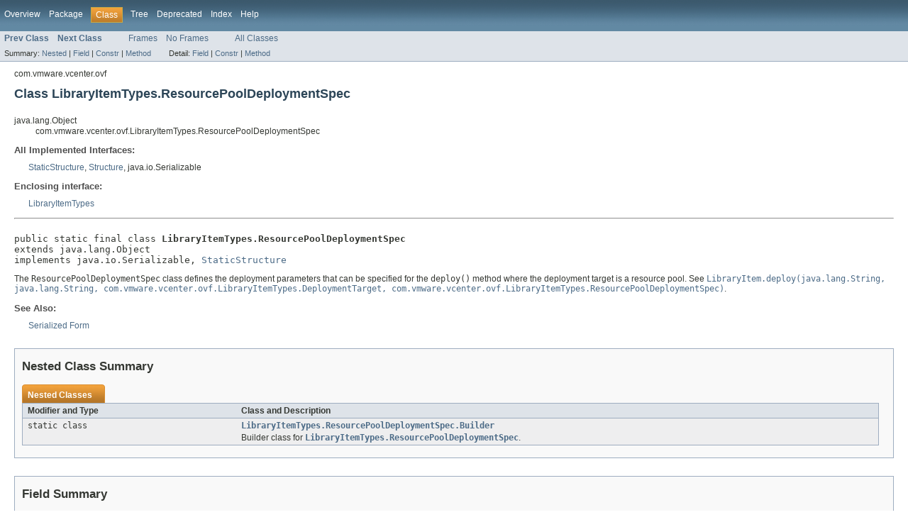

--- FILE ---
content_type: text/html; charset=utf-8
request_url: https://vmware.github.io/vsphere-automation-sdk-java/vsphere/6.7.1/vsphereautomation-client-sdk/com/vmware/vcenter/ovf/LibraryItemTypes.ResourcePoolDeploymentSpec.html
body_size: 8048
content:
<!DOCTYPE HTML PUBLIC "-//W3C//DTD HTML 4.01 Transitional//EN" "http://www.w3.org/TR/html4/loose.dtd">
<!-- NewPage -->
<html lang="en">
<head>
<!-- Generated by javadoc (version 1.7.0_72) on Wed Oct 17 14:14:59 PDT 2018 -->
<title>LibraryItemTypes.ResourcePoolDeploymentSpec (VMware-vSphere-Automation-SDK-Java)</title>
<meta name="date" content="2018-10-17">
<link rel="stylesheet" type="text/css" href="../../../../stylesheet.css" title="Style">
</head>
<body>
<script type="text/javascript"><!--
    if (location.href.indexOf('is-external=true') == -1) {
        parent.document.title="LibraryItemTypes.ResourcePoolDeploymentSpec (VMware-vSphere-Automation-SDK-Java)";
    }
//-->
</script>
<noscript>
<div>JavaScript is disabled on your browser.</div>
</noscript>
<!-- ========= START OF TOP NAVBAR ======= -->
<div class="topNav"><a name="navbar_top">
<!--   -->
</a><a href="#skip-navbar_top" title="Skip navigation links"></a><a name="navbar_top_firstrow">
<!--   -->
</a>
<ul class="navList" title="Navigation">
<li><a href="../../../../overview-summary.html">Overview</a></li>
<li><a href="package-summary.html">Package</a></li>
<li class="navBarCell1Rev">Class</li>
<li><a href="package-tree.html">Tree</a></li>
<li><a href="../../../../deprecated-list.html">Deprecated</a></li>
<li><a href="../../../../index-all.html">Index</a></li>
<li><a href="../../../../help-doc.html">Help</a></li>
</ul>
</div>
<div class="subNav">
<ul class="navList">
<li><a href="../../../../com/vmware/vcenter/ovf/LibraryItemTypes.OvfSummary.Builder.html" title="class in com.vmware.vcenter.ovf"><span class="strong">Prev Class</span></a></li>
<li><a href="../../../../com/vmware/vcenter/ovf/LibraryItemTypes.ResourcePoolDeploymentSpec.Builder.html" title="class in com.vmware.vcenter.ovf"><span class="strong">Next Class</span></a></li>
</ul>
<ul class="navList">
<li><a href="../../../../index.html?com/vmware/vcenter/ovf/LibraryItemTypes.ResourcePoolDeploymentSpec.html" target="_top">Frames</a></li>
<li><a href="LibraryItemTypes.ResourcePoolDeploymentSpec.html" target="_top">No Frames</a></li>
</ul>
<ul class="navList" id="allclasses_navbar_top">
<li><a href="../../../../allclasses-noframe.html">All Classes</a></li>
</ul>
<div>
<script type="text/javascript"><!--
  allClassesLink = document.getElementById("allclasses_navbar_top");
  if(window==top) {
    allClassesLink.style.display = "block";
  }
  else {
    allClassesLink.style.display = "none";
  }
  //-->
</script>
</div>
<div>
<ul class="subNavList">
<li>Summary:&nbsp;</li>
<li><a href="#nested_class_summary">Nested</a>&nbsp;|&nbsp;</li>
<li><a href="#field_summary">Field</a>&nbsp;|&nbsp;</li>
<li><a href="#constructor_summary">Constr</a>&nbsp;|&nbsp;</li>
<li><a href="#method_summary">Method</a></li>
</ul>
<ul class="subNavList">
<li>Detail:&nbsp;</li>
<li><a href="#field_detail">Field</a>&nbsp;|&nbsp;</li>
<li><a href="#constructor_detail">Constr</a>&nbsp;|&nbsp;</li>
<li><a href="#method_detail">Method</a></li>
</ul>
</div>
<a name="skip-navbar_top">
<!--   -->
</a></div>
<!-- ========= END OF TOP NAVBAR ========= -->
<!-- ======== START OF CLASS DATA ======== -->
<div class="header">
<div class="subTitle">com.vmware.vcenter.ovf</div>
<h2 title="Class LibraryItemTypes.ResourcePoolDeploymentSpec" class="title">Class LibraryItemTypes.ResourcePoolDeploymentSpec</h2>
</div>
<div class="contentContainer">
<ul class="inheritance">
<li>java.lang.Object</li>
<li>
<ul class="inheritance">
<li>com.vmware.vcenter.ovf.LibraryItemTypes.ResourcePoolDeploymentSpec</li>
</ul>
</li>
</ul>
<div class="description">
<ul class="blockList">
<li class="blockList">
<dl>
<dt>All Implemented Interfaces:</dt>
<dd><a href="../../../../com/vmware/vapi/bindings/StaticStructure.html" title="interface in com.vmware.vapi.bindings">StaticStructure</a>, <a href="../../../../com/vmware/vapi/bindings/Structure.html" title="interface in com.vmware.vapi.bindings">Structure</a>, java.io.Serializable</dd>
</dl>
<dl>
<dt>Enclosing interface:</dt>
<dd><a href="../../../../com/vmware/vcenter/ovf/LibraryItemTypes.html" title="interface in com.vmware.vcenter.ovf">LibraryItemTypes</a></dd>
</dl>
<hr>
<br>
<pre>public static final class <span class="strong">LibraryItemTypes.ResourcePoolDeploymentSpec</span>
extends java.lang.Object
implements java.io.Serializable, <a href="../../../../com/vmware/vapi/bindings/StaticStructure.html" title="interface in com.vmware.vapi.bindings">StaticStructure</a></pre>
<div class="block">The <code>ResourcePoolDeploymentSpec</code> class defines the deployment parameters
 that can be specified for the <code>deploy()</code> method where the deployment
 target is a resource pool. See <a href="../../../../com/vmware/vcenter/ovf/LibraryItem.html#deploy(java.lang.String,%20java.lang.String,%20com.vmware.vcenter.ovf.LibraryItemTypes.DeploymentTarget,%20com.vmware.vcenter.ovf.LibraryItemTypes.ResourcePoolDeploymentSpec)"><code>LibraryItem.deploy(java.lang.String, java.lang.String, com.vmware.vcenter.ovf.LibraryItemTypes.DeploymentTarget, com.vmware.vcenter.ovf.LibraryItemTypes.ResourcePoolDeploymentSpec)</code></a>.</div>
<dl><dt><span class="strong">See Also:</span></dt><dd><a href="../../../../serialized-form.html#com.vmware.vcenter.ovf.LibraryItemTypes.ResourcePoolDeploymentSpec">Serialized Form</a></dd></dl>
</li>
</ul>
</div>
<div class="summary">
<ul class="blockList">
<li class="blockList">
<!-- ======== NESTED CLASS SUMMARY ======== -->
<ul class="blockList">
<li class="blockList"><a name="nested_class_summary">
<!--   -->
</a>
<h3>Nested Class Summary</h3>
<table class="overviewSummary" border="0" cellpadding="3" cellspacing="0" summary="Nested Class Summary table, listing nested classes, and an explanation">
<caption><span>Nested Classes</span><span class="tabEnd">&nbsp;</span></caption>
<tr>
<th class="colFirst" scope="col">Modifier and Type</th>
<th class="colLast" scope="col">Class and Description</th>
</tr>
<tr class="altColor">
<td class="colFirst"><code>static class&nbsp;</code></td>
<td class="colLast"><code><strong><a href="../../../../com/vmware/vcenter/ovf/LibraryItemTypes.ResourcePoolDeploymentSpec.Builder.html" title="class in com.vmware.vcenter.ovf">LibraryItemTypes.ResourcePoolDeploymentSpec.Builder</a></strong></code>
<div class="block">Builder class for <a href="../../../../com/vmware/vcenter/ovf/LibraryItemTypes.ResourcePoolDeploymentSpec.html" title="class in com.vmware.vcenter.ovf"><code>LibraryItemTypes.ResourcePoolDeploymentSpec</code></a>.</div>
</td>
</tr>
</table>
</li>
</ul>
<!-- =========== FIELD SUMMARY =========== -->
<ul class="blockList">
<li class="blockList"><a name="field_summary">
<!--   -->
</a>
<h3>Field Summary</h3>
<table class="overviewSummary" border="0" cellpadding="3" cellspacing="0" summary="Field Summary table, listing fields, and an explanation">
<caption><span>Fields</span><span class="tabEnd">&nbsp;</span></caption>
<tr>
<th class="colFirst" scope="col">Modifier and Type</th>
<th class="colLast" scope="col">Field and Description</th>
</tr>
<tr class="altColor">
<td class="colFirst"><code>protected <a href="../../../../com/vmware/vapi/data/StructValue.html" title="class in com.vmware.vapi.data">StructValue</a></code></td>
<td class="colLast"><code><strong><a href="../../../../com/vmware/vcenter/ovf/LibraryItemTypes.ResourcePoolDeploymentSpec.html#__dynamicStructureFields">__dynamicStructureFields</a></strong></code>&nbsp;</td>
</tr>
</table>
</li>
</ul>
<!-- ======== CONSTRUCTOR SUMMARY ======== -->
<ul class="blockList">
<li class="blockList"><a name="constructor_summary">
<!--   -->
</a>
<h3>Constructor Summary</h3>
<table class="overviewSummary" border="0" cellpadding="3" cellspacing="0" summary="Constructor Summary table, listing constructors, and an explanation">
<caption><span>Constructors</span><span class="tabEnd">&nbsp;</span></caption>
<tr>
<th class="colFirst" scope="col">Modifier</th>
<th class="colLast" scope="col">Constructor and Description</th>
</tr>
<tr class="altColor">
<td class="colFirst"><code>&nbsp;</code></td>
<td class="colLast"><code><strong><a href="../../../../com/vmware/vcenter/ovf/LibraryItemTypes.ResourcePoolDeploymentSpec.html#LibraryItemTypes.ResourcePoolDeploymentSpec()">LibraryItemTypes.ResourcePoolDeploymentSpec</a></strong>()</code>
<div class="block">Default constructor.</div>
</td>
</tr>
<tr class="rowColor">
<td class="colFirst"><code>protected </code></td>
<td class="colLast"><code><strong><a href="../../../../com/vmware/vcenter/ovf/LibraryItemTypes.ResourcePoolDeploymentSpec.html#LibraryItemTypes.ResourcePoolDeploymentSpec(com.vmware.vapi.data.StructValue)">LibraryItemTypes.ResourcePoolDeploymentSpec</a></strong>(<a href="../../../../com/vmware/vapi/data/StructValue.html" title="class in com.vmware.vapi.data">StructValue</a>&nbsp;__dynamicStructureFields)</code>&nbsp;</td>
</tr>
</table>
</li>
</ul>
<!-- ========== METHOD SUMMARY =========== -->
<ul class="blockList">
<li class="blockList"><a name="method_summary">
<!--   -->
</a>
<h3>Method Summary</h3>
<table class="overviewSummary" border="0" cellpadding="3" cellspacing="0" summary="Method Summary table, listing methods, and an explanation">
<caption><span>Methods</span><span class="tabEnd">&nbsp;</span></caption>
<tr>
<th class="colFirst" scope="col">Modifier and Type</th>
<th class="colLast" scope="col">Method and Description</th>
</tr>
<tr class="altColor">
<td class="colFirst"><code>&lt;T extends <a href="../../../../com/vmware/vapi/bindings/Structure.html" title="interface in com.vmware.vapi.bindings">Structure</a>&gt;&nbsp;<br>T</code></td>
<td class="colLast"><code><strong><a href="../../../../com/vmware/vcenter/ovf/LibraryItemTypes.ResourcePoolDeploymentSpec.html#_convertTo(java.lang.Class)">_convertTo</a></strong>(java.lang.Class&lt;T&gt;&nbsp;clazz)</code>
<div class="block">Converts this structure into an instance of the provided class structure
 if possible.</div>
</td>
</tr>
<tr class="rowColor">
<td class="colFirst"><code>java.lang.String</code></td>
<td class="colLast"><code><strong><a href="../../../../com/vmware/vcenter/ovf/LibraryItemTypes.ResourcePoolDeploymentSpec.html#_getCanonicalName()">_getCanonicalName</a></strong>()</code>
<div class="block">Returns the canonical name of the structure.</div>
</td>
</tr>
<tr class="altColor">
<td class="colFirst"><code>static java.lang.String</code></td>
<td class="colLast"><code><strong><a href="../../../../com/vmware/vcenter/ovf/LibraryItemTypes.ResourcePoolDeploymentSpec.html#_getCanonicalTypeName()">_getCanonicalTypeName</a></strong>()</code>
<div class="block">Returns the canonical type name.</div>
</td>
</tr>
<tr class="rowColor">
<td class="colFirst"><code>static com.vmware.vapi.bindings.type.StructType</code></td>
<td class="colLast"><code><strong><a href="../../../../com/vmware/vcenter/ovf/LibraryItemTypes.ResourcePoolDeploymentSpec.html#_getClassType()">_getClassType</a></strong>()</code>
<div class="block"><b>WARNING:</b> Internal method, subject to change in future versions.</div>
</td>
</tr>
<tr class="altColor">
<td class="colFirst"><code><a href="../../../../com/vmware/vapi/data/StructValue.html" title="class in com.vmware.vapi.data">StructValue</a></code></td>
<td class="colLast"><code><strong><a href="../../../../com/vmware/vcenter/ovf/LibraryItemTypes.ResourcePoolDeploymentSpec.html#_getDataValue()">_getDataValue</a></strong>()</code>
<div class="block">Returns this <code>Structure</code> represented in the dynamic
 <a href="../../../../com/vmware/vapi/data/DataValue.html" title="interface in com.vmware.vapi.data"><code>DataValue</code></a> model.</div>
</td>
</tr>
<tr class="rowColor">
<td class="colFirst"><code><a href="../../../../com/vmware/vapi/data/DataValue.html" title="interface in com.vmware.vapi.data">DataValue</a></code></td>
<td class="colLast"><code><strong><a href="../../../../com/vmware/vcenter/ovf/LibraryItemTypes.ResourcePoolDeploymentSpec.html#_getDynamicField(java.lang.String)">_getDynamicField</a></strong>(java.lang.String&nbsp;fieldName)</code>
<div class="block">Get dynamic filed value.</div>
</td>
</tr>
<tr class="altColor">
<td class="colFirst"><code>java.util.Set&lt;java.lang.String&gt;</code></td>
<td class="colLast"><code><strong><a href="../../../../com/vmware/vcenter/ovf/LibraryItemTypes.ResourcePoolDeploymentSpec.html#_getDynamicFieldNames()">_getDynamicFieldNames</a></strong>()</code>
<div class="block">Get the names of the dynamic fields in the structure.</div>
</td>
</tr>
<tr class="rowColor">
<td class="colFirst"><code>com.vmware.vapi.bindings.type.StructType</code></td>
<td class="colLast"><code><strong><a href="../../../../com/vmware/vcenter/ovf/LibraryItemTypes.ResourcePoolDeploymentSpec.html#_getType()">_getType</a></strong>()</code>
<div class="block"><b>WARNING:</b> Internal method, subject to change in future versions.</div>
</td>
</tr>
<tr class="altColor">
<td class="colFirst"><code>boolean</code></td>
<td class="colLast"><code><strong><a href="../../../../com/vmware/vcenter/ovf/LibraryItemTypes.ResourcePoolDeploymentSpec.html#_hasTypeNameOf(java.lang.Class)">_hasTypeNameOf</a></strong>(java.lang.Class&lt;? extends <a href="../../../../com/vmware/vapi/bindings/Structure.html" title="interface in com.vmware.vapi.bindings">Structure</a>&gt;&nbsp;clazz)</code>
<div class="block">Checks that the runtime type name matches the type name from the binding
 class.</div>
</td>
</tr>
<tr class="rowColor">
<td class="colFirst"><code>static <a href="../../../../com/vmware/vcenter/ovf/LibraryItemTypes.ResourcePoolDeploymentSpec.html" title="class in com.vmware.vcenter.ovf">LibraryItemTypes.ResourcePoolDeploymentSpec</a></code></td>
<td class="colLast"><code><strong><a href="../../../../com/vmware/vcenter/ovf/LibraryItemTypes.ResourcePoolDeploymentSpec.html#_newInstance(com.vmware.vapi.data.StructValue)">_newInstance</a></strong>(<a href="../../../../com/vmware/vapi/data/StructValue.html" title="class in com.vmware.vapi.data">StructValue</a>&nbsp;structValue)</code>
<div class="block"><b>WARNING:</b> Internal method, subject to change in future versions.<br>

 Returns new instance of this binding class and injects the provided data value.<br>

 <b>WARNING:</b> The returned object is not fully initialized.<br></div>
</td>
</tr>
<tr class="altColor">
<td class="colFirst"><code>void</code></td>
<td class="colLast"><code><strong><a href="../../../../com/vmware/vcenter/ovf/LibraryItemTypes.ResourcePoolDeploymentSpec.html#_setDynamicField(java.lang.String,%20com.vmware.vapi.data.DataValue)">_setDynamicField</a></strong>(java.lang.String&nbsp;fieldName,
                <a href="../../../../com/vmware/vapi/data/DataValue.html" title="interface in com.vmware.vapi.data">DataValue</a>&nbsp;fieldValue)</code>
<div class="block">Sets a dynamic field value.</div>
</td>
</tr>
<tr class="rowColor">
<td class="colFirst"><code>protected void</code></td>
<td class="colLast"><code><strong><a href="../../../../com/vmware/vcenter/ovf/LibraryItemTypes.ResourcePoolDeploymentSpec.html#_updateDataValue(com.vmware.vapi.data.StructValue)">_updateDataValue</a></strong>(<a href="../../../../com/vmware/vapi/data/StructValue.html" title="class in com.vmware.vapi.data">StructValue</a>&nbsp;structValue)</code>&nbsp;</td>
</tr>
<tr class="altColor">
<td class="colFirst"><code>void</code></td>
<td class="colLast"><code><strong><a href="../../../../com/vmware/vcenter/ovf/LibraryItemTypes.ResourcePoolDeploymentSpec.html#_validate()">_validate</a></strong>()</code>
<div class="block">Validates the state of the discriminated unions and HasFieldsOf
 restrictions (if any) in this Java language binding <code>Structure</code>.</div>
</td>
</tr>
<tr class="rowColor">
<td class="colFirst"><code>boolean</code></td>
<td class="colLast"><code><strong><a href="../../../../com/vmware/vcenter/ovf/LibraryItemTypes.ResourcePoolDeploymentSpec.html#equals(java.lang.Object)">equals</a></strong>(java.lang.Object&nbsp;obj)</code>&nbsp;</td>
</tr>
<tr class="altColor">
<td class="colFirst"><code>boolean</code></td>
<td class="colLast"><code><strong><a href="../../../../com/vmware/vcenter/ovf/LibraryItemTypes.ResourcePoolDeploymentSpec.html#getAcceptAllEULA()">getAcceptAllEULA</a></strong>()</code>
<div class="block">Whether to accept all End User License Agreements.</div>
</td>
</tr>
<tr class="rowColor">
<td class="colFirst"><code>java.util.List&lt;<a href="../../../../com/vmware/vapi/bindings/Structure.html" title="interface in com.vmware.vapi.bindings">Structure</a>&gt;</code></td>
<td class="colLast"><code><strong><a href="../../../../com/vmware/vcenter/ovf/LibraryItemTypes.ResourcePoolDeploymentSpec.html#getAdditionalParameters()">getAdditionalParameters</a></strong>()</code>
<div class="block">Additional OVF parameters that may be needed for the deployment.</div>
</td>
</tr>
<tr class="altColor">
<td class="colFirst"><code>java.lang.String</code></td>
<td class="colLast"><code><strong><a href="../../../../com/vmware/vcenter/ovf/LibraryItemTypes.ResourcePoolDeploymentSpec.html#getAnnotation()">getAnnotation</a></strong>()</code>
<div class="block">Annotation assigned to the deployed target virtual machine or virtual appliance.</div>
</td>
</tr>
<tr class="rowColor">
<td class="colFirst"><code>java.lang.String</code></td>
<td class="colLast"><code><strong><a href="../../../../com/vmware/vcenter/ovf/LibraryItemTypes.ResourcePoolDeploymentSpec.html#getDefaultDatastoreId()">getDefaultDatastoreId</a></strong>()</code>
<div class="block">Default datastore to use for all sections of type vmw:StorageSection in the OVF
 descriptor.</div>
</td>
</tr>
<tr class="altColor">
<td class="colFirst"><code>java.util.List&lt;java.lang.String&gt;</code></td>
<td class="colLast"><code><strong><a href="../../../../com/vmware/vcenter/ovf/LibraryItemTypes.ResourcePoolDeploymentSpec.html#getFlags()">getFlags</a></strong>()</code>
<div class="block">Flags to be use for deployment.</div>
</td>
</tr>
<tr class="rowColor">
<td class="colFirst"><code>java.lang.String</code></td>
<td class="colLast"><code><strong><a href="../../../../com/vmware/vcenter/ovf/LibraryItemTypes.ResourcePoolDeploymentSpec.html#getLocale()">getLocale</a></strong>()</code>
<div class="block">The locale to use for parsing the OVF descriptor.</div>
</td>
</tr>
<tr class="altColor">
<td class="colFirst"><code>java.lang.String</code></td>
<td class="colLast"><code><strong><a href="../../../../com/vmware/vcenter/ovf/LibraryItemTypes.ResourcePoolDeploymentSpec.html#getName()">getName</a></strong>()</code>
<div class="block">Name assigned to the deployed target virtual machine or virtual appliance.</div>
</td>
</tr>
<tr class="rowColor">
<td class="colFirst"><code>java.util.Map&lt;java.lang.String,java.lang.String&gt;</code></td>
<td class="colLast"><code><strong><a href="../../../../com/vmware/vcenter/ovf/LibraryItemTypes.ResourcePoolDeploymentSpec.html#getNetworkMappings()">getNetworkMappings</a></strong>()</code>
<div class="block">Specification of the target network to use for sections of type
 ovf:NetworkSection in the OVF descriptor.</div>
</td>
</tr>
<tr class="altColor">
<td class="colFirst"><code>java.util.Map&lt;java.lang.String,<a href="../../../../com/vmware/vcenter/ovf/LibraryItemTypes.StorageGroupMapping.html" title="class in com.vmware.vcenter.ovf">LibraryItemTypes.StorageGroupMapping</a>&gt;</code></td>
<td class="colLast"><code><strong><a href="../../../../com/vmware/vcenter/ovf/LibraryItemTypes.ResourcePoolDeploymentSpec.html#getStorageMappings()">getStorageMappings</a></strong>()</code>
<div class="block">Specification of the target storage to use for sections of type
 vmw:StorageGroupSection in the OVF descriptor.</div>
</td>
</tr>
<tr class="rowColor">
<td class="colFirst"><code>java.lang.String</code></td>
<td class="colLast"><code><strong><a href="../../../../com/vmware/vcenter/ovf/LibraryItemTypes.ResourcePoolDeploymentSpec.html#getStorageProfileId()">getStorageProfileId</a></strong>()</code>
<div class="block">Default storage profile to use for all sections of type vmw:StorageSection in
 the OVF descriptor.</div>
</td>
</tr>
<tr class="altColor">
<td class="colFirst"><code><a href="../../../../com/vmware/vcenter/ovf/DiskProvisioningType.html" title="class in com.vmware.vcenter.ovf">DiskProvisioningType</a></code></td>
<td class="colLast"><code><strong><a href="../../../../com/vmware/vcenter/ovf/LibraryItemTypes.ResourcePoolDeploymentSpec.html#getStorageProvisioning()">getStorageProvisioning</a></strong>()</code>
<div class="block">Default storage provisioning type to use for all sections of type
 vmw:StorageSection in the OVF descriptor.</div>
</td>
</tr>
<tr class="rowColor">
<td class="colFirst"><code>int</code></td>
<td class="colLast"><code><strong><a href="../../../../com/vmware/vcenter/ovf/LibraryItemTypes.ResourcePoolDeploymentSpec.html#hashCode()">hashCode</a></strong>()</code>&nbsp;</td>
</tr>
<tr class="altColor">
<td class="colFirst"><code>void</code></td>
<td class="colLast"><code><strong><a href="../../../../com/vmware/vcenter/ovf/LibraryItemTypes.ResourcePoolDeploymentSpec.html#setAcceptAllEULA(boolean)">setAcceptAllEULA</a></strong>(boolean&nbsp;acceptAllEULA)</code>
<div class="block">Whether to accept all End User License Agreements.</div>
</td>
</tr>
<tr class="rowColor">
<td class="colFirst"><code>void</code></td>
<td class="colLast"><code><strong><a href="../../../../com/vmware/vcenter/ovf/LibraryItemTypes.ResourcePoolDeploymentSpec.html#setAdditionalParameters(java.util.List)">setAdditionalParameters</a></strong>(java.util.List&lt;<a href="../../../../com/vmware/vapi/bindings/Structure.html" title="interface in com.vmware.vapi.bindings">Structure</a>&gt;&nbsp;additionalParameters)</code>
<div class="block">Additional OVF parameters that may be needed for the deployment.</div>
</td>
</tr>
<tr class="altColor">
<td class="colFirst"><code>void</code></td>
<td class="colLast"><code><strong><a href="../../../../com/vmware/vcenter/ovf/LibraryItemTypes.ResourcePoolDeploymentSpec.html#setAnnotation(java.lang.String)">setAnnotation</a></strong>(java.lang.String&nbsp;annotation)</code>
<div class="block">Annotation assigned to the deployed target virtual machine or virtual appliance.</div>
</td>
</tr>
<tr class="rowColor">
<td class="colFirst"><code>void</code></td>
<td class="colLast"><code><strong><a href="../../../../com/vmware/vcenter/ovf/LibraryItemTypes.ResourcePoolDeploymentSpec.html#setDefaultDatastoreId(java.lang.String)">setDefaultDatastoreId</a></strong>(java.lang.String&nbsp;defaultDatastoreId)</code>
<div class="block">Default datastore to use for all sections of type vmw:StorageSection in the OVF
 descriptor.</div>
</td>
</tr>
<tr class="altColor">
<td class="colFirst"><code>void</code></td>
<td class="colLast"><code><strong><a href="../../../../com/vmware/vcenter/ovf/LibraryItemTypes.ResourcePoolDeploymentSpec.html#setFlags(java.util.List)">setFlags</a></strong>(java.util.List&lt;java.lang.String&gt;&nbsp;flags)</code>
<div class="block">Flags to be use for deployment.</div>
</td>
</tr>
<tr class="rowColor">
<td class="colFirst"><code>void</code></td>
<td class="colLast"><code><strong><a href="../../../../com/vmware/vcenter/ovf/LibraryItemTypes.ResourcePoolDeploymentSpec.html#setLocale(java.lang.String)">setLocale</a></strong>(java.lang.String&nbsp;locale)</code>
<div class="block">The locale to use for parsing the OVF descriptor.</div>
</td>
</tr>
<tr class="altColor">
<td class="colFirst"><code>void</code></td>
<td class="colLast"><code><strong><a href="../../../../com/vmware/vcenter/ovf/LibraryItemTypes.ResourcePoolDeploymentSpec.html#setName(java.lang.String)">setName</a></strong>(java.lang.String&nbsp;name)</code>
<div class="block">Name assigned to the deployed target virtual machine or virtual appliance.</div>
</td>
</tr>
<tr class="rowColor">
<td class="colFirst"><code>void</code></td>
<td class="colLast"><code><strong><a href="../../../../com/vmware/vcenter/ovf/LibraryItemTypes.ResourcePoolDeploymentSpec.html#setNetworkMappings(java.util.Map)">setNetworkMappings</a></strong>(java.util.Map&lt;java.lang.String,java.lang.String&gt;&nbsp;networkMappings)</code>
<div class="block">Specification of the target network to use for sections of type
 ovf:NetworkSection in the OVF descriptor.</div>
</td>
</tr>
<tr class="altColor">
<td class="colFirst"><code>void</code></td>
<td class="colLast"><code><strong><a href="../../../../com/vmware/vcenter/ovf/LibraryItemTypes.ResourcePoolDeploymentSpec.html#setStorageMappings(java.util.Map)">setStorageMappings</a></strong>(java.util.Map&lt;java.lang.String,<a href="../../../../com/vmware/vcenter/ovf/LibraryItemTypes.StorageGroupMapping.html" title="class in com.vmware.vcenter.ovf">LibraryItemTypes.StorageGroupMapping</a>&gt;&nbsp;storageMappings)</code>
<div class="block">Specification of the target storage to use for sections of type
 vmw:StorageGroupSection in the OVF descriptor.</div>
</td>
</tr>
<tr class="rowColor">
<td class="colFirst"><code>void</code></td>
<td class="colLast"><code><strong><a href="../../../../com/vmware/vcenter/ovf/LibraryItemTypes.ResourcePoolDeploymentSpec.html#setStorageProfileId(java.lang.String)">setStorageProfileId</a></strong>(java.lang.String&nbsp;storageProfileId)</code>
<div class="block">Default storage profile to use for all sections of type vmw:StorageSection in
 the OVF descriptor.</div>
</td>
</tr>
<tr class="altColor">
<td class="colFirst"><code>void</code></td>
<td class="colLast"><code><strong><a href="../../../../com/vmware/vcenter/ovf/LibraryItemTypes.ResourcePoolDeploymentSpec.html#setStorageProvisioning(com.vmware.vcenter.ovf.DiskProvisioningType)">setStorageProvisioning</a></strong>(<a href="../../../../com/vmware/vcenter/ovf/DiskProvisioningType.html" title="class in com.vmware.vcenter.ovf">DiskProvisioningType</a>&nbsp;storageProvisioning)</code>
<div class="block">Default storage provisioning type to use for all sections of type
 vmw:StorageSection in the OVF descriptor.</div>
</td>
</tr>
<tr class="rowColor">
<td class="colFirst"><code>java.lang.String</code></td>
<td class="colLast"><code><strong><a href="../../../../com/vmware/vcenter/ovf/LibraryItemTypes.ResourcePoolDeploymentSpec.html#toString()">toString</a></strong>()</code>
<div class="block">Returns a string representation of this structure.</div>
</td>
</tr>
</table>
<ul class="blockList">
<li class="blockList"><a name="methods_inherited_from_class_java.lang.Object">
<!--   -->
</a>
<h3>Methods inherited from class&nbsp;java.lang.Object</h3>
<code>clone, finalize, getClass, notify, notifyAll, wait, wait, wait</code></li>
</ul>
</li>
</ul>
</li>
</ul>
</div>
<div class="details">
<ul class="blockList">
<li class="blockList">
<!-- ============ FIELD DETAIL =========== -->
<ul class="blockList">
<li class="blockList"><a name="field_detail">
<!--   -->
</a>
<h3>Field Detail</h3>
<a name="__dynamicStructureFields">
<!--   -->
</a>
<ul class="blockListLast">
<li class="blockList">
<h4>__dynamicStructureFields</h4>
<pre>protected final&nbsp;<a href="../../../../com/vmware/vapi/data/StructValue.html" title="class in com.vmware.vapi.data">StructValue</a> __dynamicStructureFields</pre>
</li>
</ul>
</li>
</ul>
<!-- ========= CONSTRUCTOR DETAIL ======== -->
<ul class="blockList">
<li class="blockList"><a name="constructor_detail">
<!--   -->
</a>
<h3>Constructor Detail</h3>
<a name="LibraryItemTypes.ResourcePoolDeploymentSpec()">
<!--   -->
</a>
<ul class="blockList">
<li class="blockList">
<h4>LibraryItemTypes.ResourcePoolDeploymentSpec</h4>
<pre>public&nbsp;LibraryItemTypes.ResourcePoolDeploymentSpec()</pre>
<div class="block">Default constructor.</div>
</li>
</ul>
<a name="LibraryItemTypes.ResourcePoolDeploymentSpec(com.vmware.vapi.data.StructValue)">
<!--   -->
</a>
<ul class="blockListLast">
<li class="blockList">
<h4>LibraryItemTypes.ResourcePoolDeploymentSpec</h4>
<pre>protected&nbsp;LibraryItemTypes.ResourcePoolDeploymentSpec(<a href="../../../../com/vmware/vapi/data/StructValue.html" title="class in com.vmware.vapi.data">StructValue</a>&nbsp;__dynamicStructureFields)</pre>
</li>
</ul>
</li>
</ul>
<!-- ============ METHOD DETAIL ========== -->
<ul class="blockList">
<li class="blockList"><a name="method_detail">
<!--   -->
</a>
<h3>Method Detail</h3>
<a name="getName()">
<!--   -->
</a>
<ul class="blockList">
<li class="blockList">
<h4>getName</h4>
<pre>public&nbsp;java.lang.String&nbsp;getName()</pre>
<div class="block">Name assigned to the deployed target virtual machine or virtual appliance.

 If <code>null</code>, the server will use the name from the OVF package.</div>
<dl><dt><span class="strong">Returns:</span></dt><dd>The current value of the property.</dd></dl>
</li>
</ul>
<a name="setName(java.lang.String)">
<!--   -->
</a>
<ul class="blockList">
<li class="blockList">
<h4>setName</h4>
<pre>public&nbsp;void&nbsp;setName(java.lang.String&nbsp;name)</pre>
<div class="block">Name assigned to the deployed target virtual machine or virtual appliance.

 If <code>null</code>, the server will use the name from the OVF package.</div>
<dl><dt><span class="strong">Parameters:</span></dt><dd><code>name</code> - New value for the property.</dd></dl>
</li>
</ul>
<a name="getAnnotation()">
<!--   -->
</a>
<ul class="blockList">
<li class="blockList">
<h4>getAnnotation</h4>
<pre>public&nbsp;java.lang.String&nbsp;getAnnotation()</pre>
<div class="block">Annotation assigned to the deployed target virtual machine or virtual appliance.

 If <code>null</code>, the server will use the annotation from the OVF package.</div>
<dl><dt><span class="strong">Returns:</span></dt><dd>The current value of the property.</dd></dl>
</li>
</ul>
<a name="setAnnotation(java.lang.String)">
<!--   -->
</a>
<ul class="blockList">
<li class="blockList">
<h4>setAnnotation</h4>
<pre>public&nbsp;void&nbsp;setAnnotation(java.lang.String&nbsp;annotation)</pre>
<div class="block">Annotation assigned to the deployed target virtual machine or virtual appliance.

 If <code>null</code>, the server will use the annotation from the OVF package.</div>
<dl><dt><span class="strong">Parameters:</span></dt><dd><code>annotation</code> - New value for the property.</dd></dl>
</li>
</ul>
<a name="getAcceptAllEULA()">
<!--   -->
</a>
<ul class="blockList">
<li class="blockList">
<h4>getAcceptAllEULA</h4>
<pre>public&nbsp;boolean&nbsp;getAcceptAllEULA()</pre>
<div class="block">Whether to accept all End User License Agreements. See <a href="../../../../com/vmware/vcenter/ovf/LibraryItemTypes.OvfSummary.html#getEULAs()"><code>LibraryItemTypes.OvfSummary.getEULAs()</code></a>.</div>
<dl><dt><span class="strong">Returns:</span></dt><dd>The current value of the property.</dd></dl>
</li>
</ul>
<a name="setAcceptAllEULA(boolean)">
<!--   -->
</a>
<ul class="blockList">
<li class="blockList">
<h4>setAcceptAllEULA</h4>
<pre>public&nbsp;void&nbsp;setAcceptAllEULA(boolean&nbsp;acceptAllEULA)</pre>
<div class="block">Whether to accept all End User License Agreements. See <a href="../../../../com/vmware/vcenter/ovf/LibraryItemTypes.OvfSummary.html#getEULAs()"><code>LibraryItemTypes.OvfSummary.getEULAs()</code></a>.</div>
<dl><dt><span class="strong">Parameters:</span></dt><dd><code>acceptAllEULA</code> - New value for the property.</dd></dl>
</li>
</ul>
<a name="getNetworkMappings()">
<!--   -->
</a>
<ul class="blockList">
<li class="blockList">
<h4>getNetworkMappings</h4>
<pre>public&nbsp;java.util.Map&lt;java.lang.String,java.lang.String&gt;&nbsp;getNetworkMappings()</pre>
<div class="block">Specification of the target network to use for sections of type
 ovf:NetworkSection in the OVF descriptor. The key in the <code>Map</code>
 is the section identifier of the ovf:NetworkSection section in the OVF
 descriptor and the value is the target network to be used for deployment.

 If <code>null</code>, the server will choose a network mapping.</div>
<dl><dt><span class="strong">Returns:</span></dt><dd>The current value of the property.
 When clients pass a value of this class as a parameter, the value in the
 property <code>Map</code> must be an identifier for the resource type:
 <code>Network</code>. When methods return a value of this class as a return value,
 the value in the property <code>Map</code> will be an identifier for the
 resource type: <code>Network</code>.</dd></dl>
</li>
</ul>
<a name="setNetworkMappings(java.util.Map)">
<!--   -->
</a>
<ul class="blockList">
<li class="blockList">
<h4>setNetworkMappings</h4>
<pre>public&nbsp;void&nbsp;setNetworkMappings(java.util.Map&lt;java.lang.String,java.lang.String&gt;&nbsp;networkMappings)</pre>
<div class="block">Specification of the target network to use for sections of type
 ovf:NetworkSection in the OVF descriptor. The key in the <code>Map</code>
 is the section identifier of the ovf:NetworkSection section in the OVF
 descriptor and the value is the target network to be used for deployment.

 If <code>null</code>, the server will choose a network mapping.</div>
<dl><dt><span class="strong">Parameters:</span></dt><dd><code>networkMappings</code> - New value for the property.
 When clients pass a value of this class as a parameter, the value in the
 property <code>Map</code> must be an identifier for the resource type:
 <code>Network</code>. When methods return a value of this class as a return value,
 the value in the property <code>Map</code> will be an identifier for the
 resource type: <code>Network</code>.</dd></dl>
</li>
</ul>
<a name="getStorageMappings()">
<!--   -->
</a>
<ul class="blockList">
<li class="blockList">
<h4>getStorageMappings</h4>
<pre>public&nbsp;java.util.Map&lt;java.lang.String,<a href="../../../../com/vmware/vcenter/ovf/LibraryItemTypes.StorageGroupMapping.html" title="class in com.vmware.vcenter.ovf">LibraryItemTypes.StorageGroupMapping</a>&gt;&nbsp;getStorageMappings()</pre>
<div class="block">Specification of the target storage to use for sections of type
 vmw:StorageGroupSection in the OVF descriptor. The key in the <code>Map</code> is the section identifier of the ovf:StorageGroupSection section
 in the OVF descriptor and the value is the target storage specification to be
 used for deployment. See <a href="../../../../com/vmware/vcenter/ovf/LibraryItemTypes.StorageGroupMapping.html" title="class in com.vmware.vcenter.ovf"><code>LibraryItemTypes.StorageGroupMapping</code></a>.

 If <code>null</code>, the server will choose a storage mapping.</div>
<dl><dt><span class="strong">Returns:</span></dt><dd>The current value of the property.</dd></dl>
</li>
</ul>
<a name="setStorageMappings(java.util.Map)">
<!--   -->
</a>
<ul class="blockList">
<li class="blockList">
<h4>setStorageMappings</h4>
<pre>public&nbsp;void&nbsp;setStorageMappings(java.util.Map&lt;java.lang.String,<a href="../../../../com/vmware/vcenter/ovf/LibraryItemTypes.StorageGroupMapping.html" title="class in com.vmware.vcenter.ovf">LibraryItemTypes.StorageGroupMapping</a>&gt;&nbsp;storageMappings)</pre>
<div class="block">Specification of the target storage to use for sections of type
 vmw:StorageGroupSection in the OVF descriptor. The key in the <code>Map</code> is the section identifier of the ovf:StorageGroupSection section
 in the OVF descriptor and the value is the target storage specification to be
 used for deployment. See <a href="../../../../com/vmware/vcenter/ovf/LibraryItemTypes.StorageGroupMapping.html" title="class in com.vmware.vcenter.ovf"><code>LibraryItemTypes.StorageGroupMapping</code></a>.

 If <code>null</code>, the server will choose a storage mapping.</div>
<dl><dt><span class="strong">Parameters:</span></dt><dd><code>storageMappings</code> - New value for the property.</dd></dl>
</li>
</ul>
<a name="getStorageProvisioning()">
<!--   -->
</a>
<ul class="blockList">
<li class="blockList">
<h4>getStorageProvisioning</h4>
<pre>public&nbsp;<a href="../../../../com/vmware/vcenter/ovf/DiskProvisioningType.html" title="class in com.vmware.vcenter.ovf">DiskProvisioningType</a>&nbsp;getStorageProvisioning()</pre>
<div class="block">Default storage provisioning type to use for all sections of type
 vmw:StorageSection in the OVF descriptor.

 If <code>null</code>, the server will choose the provisioning type.</div>
<dl><dt><span class="strong">Returns:</span></dt><dd>The current value of the property.</dd></dl>
</li>
</ul>
<a name="setStorageProvisioning(com.vmware.vcenter.ovf.DiskProvisioningType)">
<!--   -->
</a>
<ul class="blockList">
<li class="blockList">
<h4>setStorageProvisioning</h4>
<pre>public&nbsp;void&nbsp;setStorageProvisioning(<a href="../../../../com/vmware/vcenter/ovf/DiskProvisioningType.html" title="class in com.vmware.vcenter.ovf">DiskProvisioningType</a>&nbsp;storageProvisioning)</pre>
<div class="block">Default storage provisioning type to use for all sections of type
 vmw:StorageSection in the OVF descriptor.

 If <code>null</code>, the server will choose the provisioning type.</div>
<dl><dt><span class="strong">Parameters:</span></dt><dd><code>storageProvisioning</code> - New value for the property.</dd></dl>
</li>
</ul>
<a name="getStorageProfileId()">
<!--   -->
</a>
<ul class="blockList">
<li class="blockList">
<h4>getStorageProfileId</h4>
<pre>public&nbsp;java.lang.String&nbsp;getStorageProfileId()</pre>
<div class="block">Default storage profile to use for all sections of type vmw:StorageSection in
 the OVF descriptor.

 If <code>null</code>, the server will choose the default profile.</div>
<dl><dt><span class="strong">Returns:</span></dt><dd>The current value of the property.
 When clients pass a value of this class as a parameter, the property must be an
 identifier for the resource type: <code>StorageProfile</code>. When methods return a
 value of this class as a return value, the property will be an identifier for
 the resource type: <code>StorageProfile</code>.</dd></dl>
</li>
</ul>
<a name="setStorageProfileId(java.lang.String)">
<!--   -->
</a>
<ul class="blockList">
<li class="blockList">
<h4>setStorageProfileId</h4>
<pre>public&nbsp;void&nbsp;setStorageProfileId(java.lang.String&nbsp;storageProfileId)</pre>
<div class="block">Default storage profile to use for all sections of type vmw:StorageSection in
 the OVF descriptor.

 If <code>null</code>, the server will choose the default profile.</div>
<dl><dt><span class="strong">Parameters:</span></dt><dd><code>storageProfileId</code> - New value for the property.
 When clients pass a value of this class as a parameter, the property must be an
 identifier for the resource type: <code>StorageProfile</code>. When methods return a
 value of this class as a return value, the property will be an identifier for
 the resource type: <code>StorageProfile</code>.</dd></dl>
</li>
</ul>
<a name="getLocale()">
<!--   -->
</a>
<ul class="blockList">
<li class="blockList">
<h4>getLocale</h4>
<pre>public&nbsp;java.lang.String&nbsp;getLocale()</pre>
<div class="block">The locale to use for parsing the OVF descriptor.

 If <code>null</code>, the server locale will be used.</div>
<dl><dt><span class="strong">Returns:</span></dt><dd>The current value of the property.</dd></dl>
</li>
</ul>
<a name="setLocale(java.lang.String)">
<!--   -->
</a>
<ul class="blockList">
<li class="blockList">
<h4>setLocale</h4>
<pre>public&nbsp;void&nbsp;setLocale(java.lang.String&nbsp;locale)</pre>
<div class="block">The locale to use for parsing the OVF descriptor.

 If <code>null</code>, the server locale will be used.</div>
<dl><dt><span class="strong">Parameters:</span></dt><dd><code>locale</code> - New value for the property.</dd></dl>
</li>
</ul>
<a name="getFlags()">
<!--   -->
</a>
<ul class="blockList">
<li class="blockList">
<h4>getFlags</h4>
<pre>public&nbsp;java.util.List&lt;java.lang.String&gt;&nbsp;getFlags()</pre>
<div class="block">Flags to be use for deployment. The supported flag values can be obtained using
 <a href="../../../../com/vmware/vcenter/ovf/ImportFlag.html#list(java.lang.String)"><code>ImportFlag.list(java.lang.String)</code></a>.

 If <code>null</code>, no flags will be used.</div>
<dl><dt><span class="strong">Returns:</span></dt><dd>The current value of the property.</dd></dl>
</li>
</ul>
<a name="setFlags(java.util.List)">
<!--   -->
</a>
<ul class="blockList">
<li class="blockList">
<h4>setFlags</h4>
<pre>public&nbsp;void&nbsp;setFlags(java.util.List&lt;java.lang.String&gt;&nbsp;flags)</pre>
<div class="block">Flags to be use for deployment. The supported flag values can be obtained using
 <a href="../../../../com/vmware/vcenter/ovf/ImportFlag.html#list(java.lang.String)"><code>ImportFlag.list(java.lang.String)</code></a>.

 If <code>null</code>, no flags will be used.</div>
<dl><dt><span class="strong">Parameters:</span></dt><dd><code>flags</code> - New value for the property.</dd></dl>
</li>
</ul>
<a name="getAdditionalParameters()">
<!--   -->
</a>
<ul class="blockList">
<li class="blockList">
<h4>getAdditionalParameters</h4>
<pre>public&nbsp;java.util.List&lt;<a href="../../../../com/vmware/vapi/bindings/Structure.html" title="interface in com.vmware.vapi.bindings">Structure</a>&gt;&nbsp;getAdditionalParameters()</pre>
<div class="block">Additional OVF parameters that may be needed for the deployment. Additional OVF
 parameters may be required by the OVF descriptor of the OVF package in the
 library item. Examples of OVF parameters that can be specified through this
 property include, but are not limited to: <ul> <li><a href="../../../../com/vmware/vcenter/ovf/DeploymentOptionParams.html" title="class in com.vmware.vcenter.ovf"><code>DeploymentOptionParams</code></a></li> <li><a href="../../../../com/vmware/vcenter/ovf/ExtraConfigParams.html" title="class in com.vmware.vcenter.ovf"><code>ExtraConfigParams</code></a></li> <li><a href="../../../../com/vmware/vcenter/ovf/IpAllocationParams.html" title="class in com.vmware.vcenter.ovf"><code>IpAllocationParams</code></a></li> <li><a href="../../../../com/vmware/vcenter/ovf/PropertyParams.html" title="class in com.vmware.vcenter.ovf"><code>PropertyParams</code></a></li> <li><a href="../../../../com/vmware/vcenter/ovf/ScaleOutParams.html" title="class in com.vmware.vcenter.ovf"><code>ScaleOutParams</code></a></li> <li><a href="../../../../com/vmware/vcenter/ovf/VcenterExtensionParams.html" title="class in com.vmware.vcenter.ovf"><code>VcenterExtensionParams</code></a></li> </ul>

 If <code>null</code>, the server will choose default settings for all parameters
 necessary for the <code>deploy()</code> method. See <a href="../../../../com/vmware/vcenter/ovf/LibraryItem.html#deploy(java.lang.String,%20java.lang.String,%20com.vmware.vcenter.ovf.LibraryItemTypes.DeploymentTarget,%20com.vmware.vcenter.ovf.LibraryItemTypes.ResourcePoolDeploymentSpec)"><code>LibraryItem.deploy(java.lang.String, java.lang.String, com.vmware.vcenter.ovf.LibraryItemTypes.DeploymentTarget, com.vmware.vcenter.ovf.LibraryItemTypes.ResourcePoolDeploymentSpec)</code></a>.</div>
<dl><dt><span class="strong">Returns:</span></dt><dd>The current value of the property.
 When clients pass a value of this class as a parameter, the property must
 contain all the properties defined in <a href="../../../../com/vmware/vcenter/ovf/OvfParams.html" title="class in com.vmware.vcenter.ovf"><code>OvfParams</code></a>.
 When methods return a value of this class as a return value, the property will
 contain all the properties defined in <a href="../../../../com/vmware/vcenter/ovf/OvfParams.html" title="class in com.vmware.vcenter.ovf"><code>OvfParams</code></a>.</dd></dl>
</li>
</ul>
<a name="setAdditionalParameters(java.util.List)">
<!--   -->
</a>
<ul class="blockList">
<li class="blockList">
<h4>setAdditionalParameters</h4>
<pre>public&nbsp;void&nbsp;setAdditionalParameters(java.util.List&lt;<a href="../../../../com/vmware/vapi/bindings/Structure.html" title="interface in com.vmware.vapi.bindings">Structure</a>&gt;&nbsp;additionalParameters)</pre>
<div class="block">Additional OVF parameters that may be needed for the deployment. Additional OVF
 parameters may be required by the OVF descriptor of the OVF package in the
 library item. Examples of OVF parameters that can be specified through this
 property include, but are not limited to: <ul> <li><a href="../../../../com/vmware/vcenter/ovf/DeploymentOptionParams.html" title="class in com.vmware.vcenter.ovf"><code>DeploymentOptionParams</code></a></li> <li><a href="../../../../com/vmware/vcenter/ovf/ExtraConfigParams.html" title="class in com.vmware.vcenter.ovf"><code>ExtraConfigParams</code></a></li> <li><a href="../../../../com/vmware/vcenter/ovf/IpAllocationParams.html" title="class in com.vmware.vcenter.ovf"><code>IpAllocationParams</code></a></li> <li><a href="../../../../com/vmware/vcenter/ovf/PropertyParams.html" title="class in com.vmware.vcenter.ovf"><code>PropertyParams</code></a></li> <li><a href="../../../../com/vmware/vcenter/ovf/ScaleOutParams.html" title="class in com.vmware.vcenter.ovf"><code>ScaleOutParams</code></a></li> <li><a href="../../../../com/vmware/vcenter/ovf/VcenterExtensionParams.html" title="class in com.vmware.vcenter.ovf"><code>VcenterExtensionParams</code></a></li> </ul>

 If <code>null</code>, the server will choose default settings for all parameters
 necessary for the <code>deploy()</code> method. See <a href="../../../../com/vmware/vcenter/ovf/LibraryItem.html#deploy(java.lang.String,%20java.lang.String,%20com.vmware.vcenter.ovf.LibraryItemTypes.DeploymentTarget,%20com.vmware.vcenter.ovf.LibraryItemTypes.ResourcePoolDeploymentSpec)"><code>LibraryItem.deploy(java.lang.String, java.lang.String, com.vmware.vcenter.ovf.LibraryItemTypes.DeploymentTarget, com.vmware.vcenter.ovf.LibraryItemTypes.ResourcePoolDeploymentSpec)</code></a>.</div>
<dl><dt><span class="strong">Parameters:</span></dt><dd><code>additionalParameters</code> - New value for the property.
 When clients pass a value of this class as a parameter, the property must
 contain all the properties defined in <a href="../../../../com/vmware/vcenter/ovf/OvfParams.html" title="class in com.vmware.vcenter.ovf"><code>OvfParams</code></a>.
 When methods return a value of this class as a return value, the property will
 contain all the properties defined in <a href="../../../../com/vmware/vcenter/ovf/OvfParams.html" title="class in com.vmware.vcenter.ovf"><code>OvfParams</code></a>.</dd></dl>
</li>
</ul>
<a name="getDefaultDatastoreId()">
<!--   -->
</a>
<ul class="blockList">
<li class="blockList">
<h4>getDefaultDatastoreId</h4>
<pre>public&nbsp;java.lang.String&nbsp;getDefaultDatastoreId()</pre>
<div class="block">Default datastore to use for all sections of type vmw:StorageSection in the OVF
 descriptor.

 If <code>null</code>, the server will choose the default datastore.</div>
<dl><dt><span class="strong">Returns:</span></dt><dd>The current value of the property.
 When clients pass a value of this class as a parameter, the property must be an
 identifier for the resource type: <code>Datastore</code>. When methods return a value
 of this class as a return value, the property will be an identifier for the
 resource type: <code>Datastore</code>.</dd></dl>
</li>
</ul>
<a name="setDefaultDatastoreId(java.lang.String)">
<!--   -->
</a>
<ul class="blockList">
<li class="blockList">
<h4>setDefaultDatastoreId</h4>
<pre>public&nbsp;void&nbsp;setDefaultDatastoreId(java.lang.String&nbsp;defaultDatastoreId)</pre>
<div class="block">Default datastore to use for all sections of type vmw:StorageSection in the OVF
 descriptor.

 If <code>null</code>, the server will choose the default datastore.</div>
<dl><dt><span class="strong">Parameters:</span></dt><dd><code>defaultDatastoreId</code> - New value for the property.
 When clients pass a value of this class as a parameter, the property must be an
 identifier for the resource type: <code>Datastore</code>. When methods return a value
 of this class as a return value, the property will be an identifier for the
 resource type: <code>Datastore</code>.</dd></dl>
</li>
</ul>
<a name="_getType()">
<!--   -->
</a>
<ul class="blockList">
<li class="blockList">
<h4>_getType</h4>
<pre>public&nbsp;com.vmware.vapi.bindings.type.StructType&nbsp;_getType()</pre>
<div class="block"><strong>Description copied from interface:&nbsp;<code><a href="../../../../com/vmware/vapi/bindings/StaticStructure.html#_getType()">StaticStructure</a></code></strong></div>
<div class="block"><b>WARNING:</b> Internal method, subject to change in future versions.

 Returns <code>StructType</code> instance representing the static bindings
 type for this <code>Structure</code>.</div>
<dl>
<dt><strong>Specified by:</strong></dt>
<dd><code><a href="../../../../com/vmware/vapi/bindings/StaticStructure.html#_getType()">_getType</a></code>&nbsp;in interface&nbsp;<code><a href="../../../../com/vmware/vapi/bindings/StaticStructure.html" title="interface in com.vmware.vapi.bindings">StaticStructure</a></code></dd>
<dt><span class="strong">Returns:</span></dt><dd>the static bindings <code>StructType</code></dd></dl>
</li>
</ul>
<a name="_getDataValue()">
<!--   -->
</a>
<ul class="blockList">
<li class="blockList">
<h4>_getDataValue</h4>
<pre>public&nbsp;<a href="../../../../com/vmware/vapi/data/StructValue.html" title="class in com.vmware.vapi.data">StructValue</a>&nbsp;_getDataValue()</pre>
<div class="block"><strong>Description copied from interface:&nbsp;<code><a href="../../../../com/vmware/vapi/bindings/Structure.html#_getDataValue()">Structure</a></code></strong></div>
<div class="block">Returns this <code>Structure</code> represented in the dynamic
 <a href="../../../../com/vmware/vapi/data/DataValue.html" title="interface in com.vmware.vapi.data"><code>DataValue</code></a> model.

 <p>Attempts to change the returned <code>StructValue</code>
 representation are not required to change the state of this structure.
 Actually the behavior is implementation dependent and is unspecified.
 In general the returned value shouldn't be changed.</div>
<dl>
<dt><strong>Specified by:</strong></dt>
<dd><code><a href="../../../../com/vmware/vapi/bindings/Structure.html#_getDataValue()">_getDataValue</a></code>&nbsp;in interface&nbsp;<code><a href="../../../../com/vmware/vapi/bindings/Structure.html" title="interface in com.vmware.vapi.bindings">Structure</a></code></dd>
<dt><span class="strong">Returns:</span></dt><dd><code>StructValue</code> representing this structure</dd></dl>
</li>
</ul>
<a name="_updateDataValue(com.vmware.vapi.data.StructValue)">
<!--   -->
</a>
<ul class="blockList">
<li class="blockList">
<h4>_updateDataValue</h4>
<pre>protected&nbsp;void&nbsp;_updateDataValue(<a href="../../../../com/vmware/vapi/data/StructValue.html" title="class in com.vmware.vapi.data">StructValue</a>&nbsp;structValue)</pre>
</li>
</ul>
<a name="_validate()">
<!--   -->
</a>
<ul class="blockList">
<li class="blockList">
<h4>_validate</h4>
<pre>public&nbsp;void&nbsp;_validate()</pre>
<div class="block"><strong>Description copied from interface:&nbsp;<code><a href="../../../../com/vmware/vapi/bindings/StaticStructure.html#_validate()">StaticStructure</a></code></strong></div>
<div class="block">Validates the state of the discriminated unions and HasFieldsOf
 restrictions (if any) in this Java language binding <code>Structure</code>.

 <p>More precisely, for each union: given value of the discriminant/tag
 field (<code>@UnionTag</code> in the IDL) of an union in this structure,
 validates that:
  <li>all fields of the union required for that value of the
      discriminant are set
  <li>fields of the union that are not allowed for that value of the
      discriminant are not set
  <li>any other fields of the structure (not participating in the union)
      do not affect the validation result</div>
<dl>
<dt><strong>Specified by:</strong></dt>
<dd><code><a href="../../../../com/vmware/vapi/bindings/StaticStructure.html#_validate()">_validate</a></code>&nbsp;in interface&nbsp;<code><a href="../../../../com/vmware/vapi/bindings/StaticStructure.html" title="interface in com.vmware.vapi.bindings">StaticStructure</a></code></dd>
</dl>
</li>
</ul>
<a name="equals(java.lang.Object)">
<!--   -->
</a>
<ul class="blockList">
<li class="blockList">
<h4>equals</h4>
<pre>public&nbsp;boolean&nbsp;equals(java.lang.Object&nbsp;obj)</pre>
<dl>
<dt><strong>Overrides:</strong></dt>
<dd><code>equals</code>&nbsp;in class&nbsp;<code>java.lang.Object</code></dd>
</dl>
</li>
</ul>
<a name="hashCode()">
<!--   -->
</a>
<ul class="blockList">
<li class="blockList">
<h4>hashCode</h4>
<pre>public&nbsp;int&nbsp;hashCode()</pre>
<dl>
<dt><strong>Overrides:</strong></dt>
<dd><code>hashCode</code>&nbsp;in class&nbsp;<code>java.lang.Object</code></dd>
</dl>
</li>
</ul>
<a name="toString()">
<!--   -->
</a>
<ul class="blockList">
<li class="blockList">
<h4>toString</h4>
<pre>public&nbsp;java.lang.String&nbsp;toString()</pre>
<div class="block"><strong>Description copied from interface:&nbsp;<code><a href="../../../../com/vmware/vapi/bindings/StaticStructure.html#toString()">StaticStructure</a></code></strong></div>
<div class="block">Returns a string representation of this structure. The result is pretty
 printed in order to be easy to read. It is intended to be used
 for different debugging/tracing purposes, e.g. dumping structures
 into logging traces.

 <p>In general no code should depend on the format of the resulting
 string. E.g. there must be no attempts to parse for re-creation of the
 original instance.</div>
<dl>
<dt><strong>Specified by:</strong></dt>
<dd><code><a href="../../../../com/vmware/vapi/bindings/StaticStructure.html#toString()">toString</a></code>&nbsp;in interface&nbsp;<code><a href="../../../../com/vmware/vapi/bindings/StaticStructure.html" title="interface in com.vmware.vapi.bindings">StaticStructure</a></code></dd>
<dt><strong>Overrides:</strong></dt>
<dd><code>toString</code>&nbsp;in class&nbsp;<code>java.lang.Object</code></dd>
<dt><span class="strong">Returns:</span></dt><dd>a string representation of this static structure instance</dd></dl>
</li>
</ul>
<a name="_hasTypeNameOf(java.lang.Class)">
<!--   -->
</a>
<ul class="blockList">
<li class="blockList">
<h4>_hasTypeNameOf</h4>
<pre>public&nbsp;boolean&nbsp;_hasTypeNameOf(java.lang.Class&lt;? extends <a href="../../../../com/vmware/vapi/bindings/Structure.html" title="interface in com.vmware.vapi.bindings">Structure</a>&gt;&nbsp;clazz)</pre>
<div class="block"><strong>Description copied from interface:&nbsp;<code><a href="../../../../com/vmware/vapi/bindings/Structure.html#_hasTypeNameOf(java.lang.Class)">Structure</a></code></strong></div>
<div class="block">Checks that the runtime type name matches the type name from the binding
 class.</div>
<dl>
<dt><strong>Specified by:</strong></dt>
<dd><code><a href="../../../../com/vmware/vapi/bindings/Structure.html#_hasTypeNameOf(java.lang.Class)">_hasTypeNameOf</a></code>&nbsp;in interface&nbsp;<code><a href="../../../../com/vmware/vapi/bindings/Structure.html" title="interface in com.vmware.vapi.bindings">Structure</a></code></dd>
<dt><span class="strong">Parameters:</span></dt><dd><code>clazz</code> - type of the result structure. cannot be null.</dd>
<dt><span class="strong">Returns:</span></dt><dd>true if this structures type name matches exactly the provided
         class type name.</dd></dl>
</li>
</ul>
<a name="_convertTo(java.lang.Class)">
<!--   -->
</a>
<ul class="blockList">
<li class="blockList">
<h4>_convertTo</h4>
<pre>public&nbsp;&lt;T extends <a href="../../../../com/vmware/vapi/bindings/Structure.html" title="interface in com.vmware.vapi.bindings">Structure</a>&gt;&nbsp;T&nbsp;_convertTo(java.lang.Class&lt;T&gt;&nbsp;clazz)</pre>
<div class="block"><strong>Description copied from interface:&nbsp;<code><a href="../../../../com/vmware/vapi/bindings/Structure.html#_convertTo(java.lang.Class)">Structure</a></code></strong></div>
<div class="block">Converts this structure into an instance of the provided class structure
 if possible. A conversion will be possible if the requested structure's
 fields are all present in this structure.</div>
<dl>
<dt><strong>Specified by:</strong></dt>
<dd><code><a href="../../../../com/vmware/vapi/bindings/Structure.html#_convertTo(java.lang.Class)">_convertTo</a></code>&nbsp;in interface&nbsp;<code><a href="../../../../com/vmware/vapi/bindings/Structure.html" title="interface in com.vmware.vapi.bindings">Structure</a></code></dd>
<dt><span class="strong">Parameters:</span></dt><dd><code>clazz</code> - type of the result structure. cannot be null.</dd>
<dt><span class="strong">Returns:</span></dt><dd>an instance of the requested type if conversion is possible.
         <a href="../../../../com/vmware/vapi/CoreException.html" title="class in com.vmware.vapi"><code>CoreException</code></a> is thrown otherwise.</dd></dl>
</li>
</ul>
<a name="_setDynamicField(java.lang.String, com.vmware.vapi.data.DataValue)">
<!--   -->
</a>
<ul class="blockList">
<li class="blockList">
<h4>_setDynamicField</h4>
<pre>public&nbsp;void&nbsp;_setDynamicField(java.lang.String&nbsp;fieldName,
                    <a href="../../../../com/vmware/vapi/data/DataValue.html" title="interface in com.vmware.vapi.data">DataValue</a>&nbsp;fieldValue)</pre>
<div class="block"><strong>Description copied from interface:&nbsp;<code><a href="../../../../com/vmware/vapi/bindings/StaticStructure.html#_setDynamicField(java.lang.String,%20com.vmware.vapi.data.DataValue)">StaticStructure</a></code></strong></div>
<div class="block">Sets a dynamic field value. The dynamic filed is extra filed that is not
 part of the static fields of the structure.</div>
<dl>
<dt><strong>Specified by:</strong></dt>
<dd><code><a href="../../../../com/vmware/vapi/bindings/StaticStructure.html#_setDynamicField(java.lang.String,%20com.vmware.vapi.data.DataValue)">_setDynamicField</a></code>&nbsp;in interface&nbsp;<code><a href="../../../../com/vmware/vapi/bindings/StaticStructure.html" title="interface in com.vmware.vapi.bindings">StaticStructure</a></code></dd>
<dt><span class="strong">Parameters:</span></dt><dd><code>fieldName</code> - canonical name of the dynamic field to set</dd><dd><code>fieldValue</code> - the value of the field</dd></dl>
</li>
</ul>
<a name="_getDynamicField(java.lang.String)">
<!--   -->
</a>
<ul class="blockList">
<li class="blockList">
<h4>_getDynamicField</h4>
<pre>public&nbsp;<a href="../../../../com/vmware/vapi/data/DataValue.html" title="interface in com.vmware.vapi.data">DataValue</a>&nbsp;_getDynamicField(java.lang.String&nbsp;fieldName)</pre>
<div class="block"><strong>Description copied from interface:&nbsp;<code><a href="../../../../com/vmware/vapi/bindings/StaticStructure.html#_getDynamicField(java.lang.String)">StaticStructure</a></code></strong></div>
<div class="block">Get dynamic filed value. Works only on dynamic fields.</div>
<dl>
<dt><strong>Specified by:</strong></dt>
<dd><code><a href="../../../../com/vmware/vapi/bindings/StaticStructure.html#_getDynamicField(java.lang.String)">_getDynamicField</a></code>&nbsp;in interface&nbsp;<code><a href="../../../../com/vmware/vapi/bindings/StaticStructure.html" title="interface in com.vmware.vapi.bindings">StaticStructure</a></code></dd>
<dt><span class="strong">Parameters:</span></dt><dd><code>fieldName</code> - the canonical name of the dynamic field</dd>
<dt><span class="strong">Returns:</span></dt><dd>the <a href="../../../../com/vmware/vapi/data/DataValue.html" title="interface in com.vmware.vapi.data"><code>DataValue</code></a> of the dynamic field</dd></dl>
</li>
</ul>
<a name="_getDynamicFieldNames()">
<!--   -->
</a>
<ul class="blockList">
<li class="blockList">
<h4>_getDynamicFieldNames</h4>
<pre>public&nbsp;java.util.Set&lt;java.lang.String&gt;&nbsp;_getDynamicFieldNames()</pre>
<div class="block"><strong>Description copied from interface:&nbsp;<code><a href="../../../../com/vmware/vapi/bindings/StaticStructure.html#_getDynamicFieldNames()">StaticStructure</a></code></strong></div>
<div class="block">Get the names of the dynamic fields in the structure.</div>
<dl>
<dt><strong>Specified by:</strong></dt>
<dd><code><a href="../../../../com/vmware/vapi/bindings/StaticStructure.html#_getDynamicFieldNames()">_getDynamicFieldNames</a></code>&nbsp;in interface&nbsp;<code><a href="../../../../com/vmware/vapi/bindings/StaticStructure.html" title="interface in com.vmware.vapi.bindings">StaticStructure</a></code></dd>
<dt><span class="strong">Returns:</span></dt><dd>set of the canonical field names for the dynamic fields</dd></dl>
</li>
</ul>
<a name="_getClassType()">
<!--   -->
</a>
<ul class="blockList">
<li class="blockList">
<h4>_getClassType</h4>
<pre>public static&nbsp;com.vmware.vapi.bindings.type.StructType&nbsp;_getClassType()</pre>
<div class="block"><b>WARNING:</b> Internal method, subject to change in future versions.</div>
<dl><dt><span class="strong">Returns:</span></dt><dd><code>StructType</code> instance representing the static bindings
 type for this <code>Structure</code>.</dd></dl>
</li>
</ul>
<a name="_getCanonicalName()">
<!--   -->
</a>
<ul class="blockList">
<li class="blockList">
<h4>_getCanonicalName</h4>
<pre>public&nbsp;java.lang.String&nbsp;_getCanonicalName()</pre>
<div class="block"><strong>Description copied from interface:&nbsp;<code><a href="../../../../com/vmware/vapi/bindings/Structure.html#_getCanonicalName()">Structure</a></code></strong></div>
<div class="block">Returns the canonical name of the structure. By default the canonical
 name is derived from the fully-qualified IDL name by converting to lower
 case and inserting underscores between words. For example
 <code>org.example.FooBar</code> would turn into
 <code>org.example.foo_bar</code>.</div>
<dl>
<dt><strong>Specified by:</strong></dt>
<dd><code><a href="../../../../com/vmware/vapi/bindings/Structure.html#_getCanonicalName()">_getCanonicalName</a></code>&nbsp;in interface&nbsp;<code><a href="../../../../com/vmware/vapi/bindings/Structure.html" title="interface in com.vmware.vapi.bindings">Structure</a></code></dd>
<dt><span class="strong">Returns:</span></dt><dd>canonical name</dd></dl>
</li>
</ul>
<a name="_getCanonicalTypeName()">
<!--   -->
</a>
<ul class="blockList">
<li class="blockList">
<h4>_getCanonicalTypeName</h4>
<pre>public static&nbsp;java.lang.String&nbsp;_getCanonicalTypeName()</pre>
<div class="block">Returns the canonical type name. See <a href="../../../../com/vmware/vcenter/ovf/LibraryItemTypes.ResourcePoolDeploymentSpec.html#_getCanonicalName()"><code>_getCanonicalName()</code></a>.</div>
<dl><dt><span class="strong">Returns:</span></dt><dd>canonical type name</dd></dl>
</li>
</ul>
<a name="_newInstance(com.vmware.vapi.data.StructValue)">
<!--   -->
</a>
<ul class="blockListLast">
<li class="blockList">
<h4>_newInstance</h4>
<pre>public static&nbsp;<a href="../../../../com/vmware/vcenter/ovf/LibraryItemTypes.ResourcePoolDeploymentSpec.html" title="class in com.vmware.vcenter.ovf">LibraryItemTypes.ResourcePoolDeploymentSpec</a>&nbsp;_newInstance(<a href="../../../../com/vmware/vapi/data/StructValue.html" title="class in com.vmware.vapi.data">StructValue</a>&nbsp;structValue)</pre>
<div class="block"><b>WARNING:</b> Internal method, subject to change in future versions.<br>

 Returns new instance of this binding class and injects the provided data value.<br>

 <b>WARNING:</b> The returned object is not fully initialized.<br></div>
<dl><dt><span class="strong">Parameters:</span></dt><dd><code>structValue</code> - the source of the data contained in the binding object. Could
                    contain more data than fields of this class can describe i.e.
                    newer version of the binding object. Could be null.</dd>
<dt><span class="strong">Returns:</span></dt><dd>the static bindings <code>StructType</code></dd></dl>
</li>
</ul>
</li>
</ul>
</li>
</ul>
</div>
</div>
<!-- ========= END OF CLASS DATA ========= -->
<!-- ======= START OF BOTTOM NAVBAR ====== -->
<div class="bottomNav"><a name="navbar_bottom">
<!--   -->
</a><a href="#skip-navbar_bottom" title="Skip navigation links"></a><a name="navbar_bottom_firstrow">
<!--   -->
</a>
<ul class="navList" title="Navigation">
<li><a href="../../../../overview-summary.html">Overview</a></li>
<li><a href="package-summary.html">Package</a></li>
<li class="navBarCell1Rev">Class</li>
<li><a href="package-tree.html">Tree</a></li>
<li><a href="../../../../deprecated-list.html">Deprecated</a></li>
<li><a href="../../../../index-all.html">Index</a></li>
<li><a href="../../../../help-doc.html">Help</a></li>
</ul>
</div>
<div class="subNav">
<ul class="navList">
<li><a href="../../../../com/vmware/vcenter/ovf/LibraryItemTypes.OvfSummary.Builder.html" title="class in com.vmware.vcenter.ovf"><span class="strong">Prev Class</span></a></li>
<li><a href="../../../../com/vmware/vcenter/ovf/LibraryItemTypes.ResourcePoolDeploymentSpec.Builder.html" title="class in com.vmware.vcenter.ovf"><span class="strong">Next Class</span></a></li>
</ul>
<ul class="navList">
<li><a href="../../../../index.html?com/vmware/vcenter/ovf/LibraryItemTypes.ResourcePoolDeploymentSpec.html" target="_top">Frames</a></li>
<li><a href="LibraryItemTypes.ResourcePoolDeploymentSpec.html" target="_top">No Frames</a></li>
</ul>
<ul class="navList" id="allclasses_navbar_bottom">
<li><a href="../../../../allclasses-noframe.html">All Classes</a></li>
</ul>
<div>
<script type="text/javascript"><!--
  allClassesLink = document.getElementById("allclasses_navbar_bottom");
  if(window==top) {
    allClassesLink.style.display = "block";
  }
  else {
    allClassesLink.style.display = "none";
  }
  //-->
</script>
</div>
<div>
<ul class="subNavList">
<li>Summary:&nbsp;</li>
<li><a href="#nested_class_summary">Nested</a>&nbsp;|&nbsp;</li>
<li><a href="#field_summary">Field</a>&nbsp;|&nbsp;</li>
<li><a href="#constructor_summary">Constr</a>&nbsp;|&nbsp;</li>
<li><a href="#method_summary">Method</a></li>
</ul>
<ul class="subNavList">
<li>Detail:&nbsp;</li>
<li><a href="#field_detail">Field</a>&nbsp;|&nbsp;</li>
<li><a href="#constructor_detail">Constr</a>&nbsp;|&nbsp;</li>
<li><a href="#method_detail">Method</a></li>
</ul>
</div>
<a name="skip-navbar_bottom">
<!--   -->
</a></div>
<!-- ======== END OF BOTTOM NAVBAR ======= -->
</body>
</html>
